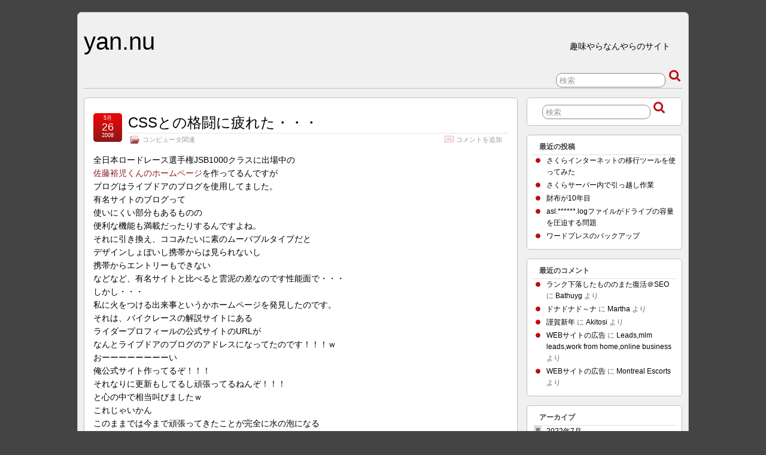

--- FILE ---
content_type: text/html; charset=UTF-8
request_url: https://yan.nu/%E3%82%B3%E3%83%B3%E3%83%94%E3%83%A5%E3%83%BC%E3%82%BF%E9%96%A2%E9%80%A3/css/
body_size: 41727
content:
<!DOCTYPE html PUBLIC "-//W3C//DTD XHTML 1.0 Transitional//EN" "http://www.w3.org/TR/xhtml1/DTD/xhtml1-transitional.dtd">
<html xmlns="http://www.w3.org/1999/xhtml" lang="ja">

<head profile="http://gmpg.org/xfn/11">
	<meta http-equiv="Content-Type" content="text/html; charset=UTF-8" />
	<link rel="pingback" href="https://yan.nu/wp/xmlrpc.php" />

	<title>  CSSとの格闘に疲れた・・・ » yan.nu</title>
	<meta name="keywords" content="yan.nu" />
<meta name='robots' content='max-image-preview:large' />
<link rel="alternate" type="application/rss+xml" title="yan.nu &raquo; フィード" href="https://yan.nu/feed/" />
<link rel="alternate" type="application/rss+xml" title="yan.nu &raquo; コメントフィード" href="https://yan.nu/comments/feed/" />
<link rel="alternate" type="application/rss+xml" title="yan.nu &raquo; CSSとの格闘に疲れた・・・ のコメントのフィード" href="https://yan.nu/%e3%82%b3%e3%83%b3%e3%83%94%e3%83%a5%e3%83%bc%e3%82%bf%e9%96%a2%e9%80%a3/css/feed/" />
<script type="text/javascript">
/* <![CDATA[ */
window._wpemojiSettings = {"baseUrl":"https:\/\/s.w.org\/images\/core\/emoji\/14.0.0\/72x72\/","ext":".png","svgUrl":"https:\/\/s.w.org\/images\/core\/emoji\/14.0.0\/svg\/","svgExt":".svg","source":{"concatemoji":"https:\/\/yan.nu\/wp\/wp-includes\/js\/wp-emoji-release.min.js?ver=6.4.7"}};
/*! This file is auto-generated */
!function(i,n){var o,s,e;function c(e){try{var t={supportTests:e,timestamp:(new Date).valueOf()};sessionStorage.setItem(o,JSON.stringify(t))}catch(e){}}function p(e,t,n){e.clearRect(0,0,e.canvas.width,e.canvas.height),e.fillText(t,0,0);var t=new Uint32Array(e.getImageData(0,0,e.canvas.width,e.canvas.height).data),r=(e.clearRect(0,0,e.canvas.width,e.canvas.height),e.fillText(n,0,0),new Uint32Array(e.getImageData(0,0,e.canvas.width,e.canvas.height).data));return t.every(function(e,t){return e===r[t]})}function u(e,t,n){switch(t){case"flag":return n(e,"\ud83c\udff3\ufe0f\u200d\u26a7\ufe0f","\ud83c\udff3\ufe0f\u200b\u26a7\ufe0f")?!1:!n(e,"\ud83c\uddfa\ud83c\uddf3","\ud83c\uddfa\u200b\ud83c\uddf3")&&!n(e,"\ud83c\udff4\udb40\udc67\udb40\udc62\udb40\udc65\udb40\udc6e\udb40\udc67\udb40\udc7f","\ud83c\udff4\u200b\udb40\udc67\u200b\udb40\udc62\u200b\udb40\udc65\u200b\udb40\udc6e\u200b\udb40\udc67\u200b\udb40\udc7f");case"emoji":return!n(e,"\ud83e\udef1\ud83c\udffb\u200d\ud83e\udef2\ud83c\udfff","\ud83e\udef1\ud83c\udffb\u200b\ud83e\udef2\ud83c\udfff")}return!1}function f(e,t,n){var r="undefined"!=typeof WorkerGlobalScope&&self instanceof WorkerGlobalScope?new OffscreenCanvas(300,150):i.createElement("canvas"),a=r.getContext("2d",{willReadFrequently:!0}),o=(a.textBaseline="top",a.font="600 32px Arial",{});return e.forEach(function(e){o[e]=t(a,e,n)}),o}function t(e){var t=i.createElement("script");t.src=e,t.defer=!0,i.head.appendChild(t)}"undefined"!=typeof Promise&&(o="wpEmojiSettingsSupports",s=["flag","emoji"],n.supports={everything:!0,everythingExceptFlag:!0},e=new Promise(function(e){i.addEventListener("DOMContentLoaded",e,{once:!0})}),new Promise(function(t){var n=function(){try{var e=JSON.parse(sessionStorage.getItem(o));if("object"==typeof e&&"number"==typeof e.timestamp&&(new Date).valueOf()<e.timestamp+604800&&"object"==typeof e.supportTests)return e.supportTests}catch(e){}return null}();if(!n){if("undefined"!=typeof Worker&&"undefined"!=typeof OffscreenCanvas&&"undefined"!=typeof URL&&URL.createObjectURL&&"undefined"!=typeof Blob)try{var e="postMessage("+f.toString()+"("+[JSON.stringify(s),u.toString(),p.toString()].join(",")+"));",r=new Blob([e],{type:"text/javascript"}),a=new Worker(URL.createObjectURL(r),{name:"wpTestEmojiSupports"});return void(a.onmessage=function(e){c(n=e.data),a.terminate(),t(n)})}catch(e){}c(n=f(s,u,p))}t(n)}).then(function(e){for(var t in e)n.supports[t]=e[t],n.supports.everything=n.supports.everything&&n.supports[t],"flag"!==t&&(n.supports.everythingExceptFlag=n.supports.everythingExceptFlag&&n.supports[t]);n.supports.everythingExceptFlag=n.supports.everythingExceptFlag&&!n.supports.flag,n.DOMReady=!1,n.readyCallback=function(){n.DOMReady=!0}}).then(function(){return e}).then(function(){var e;n.supports.everything||(n.readyCallback(),(e=n.source||{}).concatemoji?t(e.concatemoji):e.wpemoji&&e.twemoji&&(t(e.twemoji),t(e.wpemoji)))}))}((window,document),window._wpemojiSettings);
/* ]]> */
</script>
<style id='wp-emoji-styles-inline-css' type='text/css'>

	img.wp-smiley, img.emoji {
		display: inline !important;
		border: none !important;
		box-shadow: none !important;
		height: 1em !important;
		width: 1em !important;
		margin: 0 0.07em !important;
		vertical-align: -0.1em !important;
		background: none !important;
		padding: 0 !important;
	}
</style>
<link rel='stylesheet' id='wp-block-library-css' href='https://yan.nu/wp/wp-includes/css/dist/block-library/style.min.css?ver=6.4.7' type='text/css' media='all' />
<style id='classic-theme-styles-inline-css' type='text/css'>
/*! This file is auto-generated */
.wp-block-button__link{color:#fff;background-color:#32373c;border-radius:9999px;box-shadow:none;text-decoration:none;padding:calc(.667em + 2px) calc(1.333em + 2px);font-size:1.125em}.wp-block-file__button{background:#32373c;color:#fff;text-decoration:none}
</style>
<style id='global-styles-inline-css' type='text/css'>
body{--wp--preset--color--black: #000000;--wp--preset--color--cyan-bluish-gray: #abb8c3;--wp--preset--color--white: #ffffff;--wp--preset--color--pale-pink: #f78da7;--wp--preset--color--vivid-red: #cf2e2e;--wp--preset--color--luminous-vivid-orange: #ff6900;--wp--preset--color--luminous-vivid-amber: #fcb900;--wp--preset--color--light-green-cyan: #7bdcb5;--wp--preset--color--vivid-green-cyan: #00d084;--wp--preset--color--pale-cyan-blue: #8ed1fc;--wp--preset--color--vivid-cyan-blue: #0693e3;--wp--preset--color--vivid-purple: #9b51e0;--wp--preset--gradient--vivid-cyan-blue-to-vivid-purple: linear-gradient(135deg,rgba(6,147,227,1) 0%,rgb(155,81,224) 100%);--wp--preset--gradient--light-green-cyan-to-vivid-green-cyan: linear-gradient(135deg,rgb(122,220,180) 0%,rgb(0,208,130) 100%);--wp--preset--gradient--luminous-vivid-amber-to-luminous-vivid-orange: linear-gradient(135deg,rgba(252,185,0,1) 0%,rgba(255,105,0,1) 100%);--wp--preset--gradient--luminous-vivid-orange-to-vivid-red: linear-gradient(135deg,rgba(255,105,0,1) 0%,rgb(207,46,46) 100%);--wp--preset--gradient--very-light-gray-to-cyan-bluish-gray: linear-gradient(135deg,rgb(238,238,238) 0%,rgb(169,184,195) 100%);--wp--preset--gradient--cool-to-warm-spectrum: linear-gradient(135deg,rgb(74,234,220) 0%,rgb(151,120,209) 20%,rgb(207,42,186) 40%,rgb(238,44,130) 60%,rgb(251,105,98) 80%,rgb(254,248,76) 100%);--wp--preset--gradient--blush-light-purple: linear-gradient(135deg,rgb(255,206,236) 0%,rgb(152,150,240) 100%);--wp--preset--gradient--blush-bordeaux: linear-gradient(135deg,rgb(254,205,165) 0%,rgb(254,45,45) 50%,rgb(107,0,62) 100%);--wp--preset--gradient--luminous-dusk: linear-gradient(135deg,rgb(255,203,112) 0%,rgb(199,81,192) 50%,rgb(65,88,208) 100%);--wp--preset--gradient--pale-ocean: linear-gradient(135deg,rgb(255,245,203) 0%,rgb(182,227,212) 50%,rgb(51,167,181) 100%);--wp--preset--gradient--electric-grass: linear-gradient(135deg,rgb(202,248,128) 0%,rgb(113,206,126) 100%);--wp--preset--gradient--midnight: linear-gradient(135deg,rgb(2,3,129) 0%,rgb(40,116,252) 100%);--wp--preset--font-size--small: 13px;--wp--preset--font-size--medium: 20px;--wp--preset--font-size--large: 36px;--wp--preset--font-size--x-large: 42px;--wp--preset--spacing--20: 0.44rem;--wp--preset--spacing--30: 0.67rem;--wp--preset--spacing--40: 1rem;--wp--preset--spacing--50: 1.5rem;--wp--preset--spacing--60: 2.25rem;--wp--preset--spacing--70: 3.38rem;--wp--preset--spacing--80: 5.06rem;--wp--preset--shadow--natural: 6px 6px 9px rgba(0, 0, 0, 0.2);--wp--preset--shadow--deep: 12px 12px 50px rgba(0, 0, 0, 0.4);--wp--preset--shadow--sharp: 6px 6px 0px rgba(0, 0, 0, 0.2);--wp--preset--shadow--outlined: 6px 6px 0px -3px rgba(255, 255, 255, 1), 6px 6px rgba(0, 0, 0, 1);--wp--preset--shadow--crisp: 6px 6px 0px rgba(0, 0, 0, 1);}:where(.is-layout-flex){gap: 0.5em;}:where(.is-layout-grid){gap: 0.5em;}body .is-layout-flow > .alignleft{float: left;margin-inline-start: 0;margin-inline-end: 2em;}body .is-layout-flow > .alignright{float: right;margin-inline-start: 2em;margin-inline-end: 0;}body .is-layout-flow > .aligncenter{margin-left: auto !important;margin-right: auto !important;}body .is-layout-constrained > .alignleft{float: left;margin-inline-start: 0;margin-inline-end: 2em;}body .is-layout-constrained > .alignright{float: right;margin-inline-start: 2em;margin-inline-end: 0;}body .is-layout-constrained > .aligncenter{margin-left: auto !important;margin-right: auto !important;}body .is-layout-constrained > :where(:not(.alignleft):not(.alignright):not(.alignfull)){max-width: var(--wp--style--global--content-size);margin-left: auto !important;margin-right: auto !important;}body .is-layout-constrained > .alignwide{max-width: var(--wp--style--global--wide-size);}body .is-layout-flex{display: flex;}body .is-layout-flex{flex-wrap: wrap;align-items: center;}body .is-layout-flex > *{margin: 0;}body .is-layout-grid{display: grid;}body .is-layout-grid > *{margin: 0;}:where(.wp-block-columns.is-layout-flex){gap: 2em;}:where(.wp-block-columns.is-layout-grid){gap: 2em;}:where(.wp-block-post-template.is-layout-flex){gap: 1.25em;}:where(.wp-block-post-template.is-layout-grid){gap: 1.25em;}.has-black-color{color: var(--wp--preset--color--black) !important;}.has-cyan-bluish-gray-color{color: var(--wp--preset--color--cyan-bluish-gray) !important;}.has-white-color{color: var(--wp--preset--color--white) !important;}.has-pale-pink-color{color: var(--wp--preset--color--pale-pink) !important;}.has-vivid-red-color{color: var(--wp--preset--color--vivid-red) !important;}.has-luminous-vivid-orange-color{color: var(--wp--preset--color--luminous-vivid-orange) !important;}.has-luminous-vivid-amber-color{color: var(--wp--preset--color--luminous-vivid-amber) !important;}.has-light-green-cyan-color{color: var(--wp--preset--color--light-green-cyan) !important;}.has-vivid-green-cyan-color{color: var(--wp--preset--color--vivid-green-cyan) !important;}.has-pale-cyan-blue-color{color: var(--wp--preset--color--pale-cyan-blue) !important;}.has-vivid-cyan-blue-color{color: var(--wp--preset--color--vivid-cyan-blue) !important;}.has-vivid-purple-color{color: var(--wp--preset--color--vivid-purple) !important;}.has-black-background-color{background-color: var(--wp--preset--color--black) !important;}.has-cyan-bluish-gray-background-color{background-color: var(--wp--preset--color--cyan-bluish-gray) !important;}.has-white-background-color{background-color: var(--wp--preset--color--white) !important;}.has-pale-pink-background-color{background-color: var(--wp--preset--color--pale-pink) !important;}.has-vivid-red-background-color{background-color: var(--wp--preset--color--vivid-red) !important;}.has-luminous-vivid-orange-background-color{background-color: var(--wp--preset--color--luminous-vivid-orange) !important;}.has-luminous-vivid-amber-background-color{background-color: var(--wp--preset--color--luminous-vivid-amber) !important;}.has-light-green-cyan-background-color{background-color: var(--wp--preset--color--light-green-cyan) !important;}.has-vivid-green-cyan-background-color{background-color: var(--wp--preset--color--vivid-green-cyan) !important;}.has-pale-cyan-blue-background-color{background-color: var(--wp--preset--color--pale-cyan-blue) !important;}.has-vivid-cyan-blue-background-color{background-color: var(--wp--preset--color--vivid-cyan-blue) !important;}.has-vivid-purple-background-color{background-color: var(--wp--preset--color--vivid-purple) !important;}.has-black-border-color{border-color: var(--wp--preset--color--black) !important;}.has-cyan-bluish-gray-border-color{border-color: var(--wp--preset--color--cyan-bluish-gray) !important;}.has-white-border-color{border-color: var(--wp--preset--color--white) !important;}.has-pale-pink-border-color{border-color: var(--wp--preset--color--pale-pink) !important;}.has-vivid-red-border-color{border-color: var(--wp--preset--color--vivid-red) !important;}.has-luminous-vivid-orange-border-color{border-color: var(--wp--preset--color--luminous-vivid-orange) !important;}.has-luminous-vivid-amber-border-color{border-color: var(--wp--preset--color--luminous-vivid-amber) !important;}.has-light-green-cyan-border-color{border-color: var(--wp--preset--color--light-green-cyan) !important;}.has-vivid-green-cyan-border-color{border-color: var(--wp--preset--color--vivid-green-cyan) !important;}.has-pale-cyan-blue-border-color{border-color: var(--wp--preset--color--pale-cyan-blue) !important;}.has-vivid-cyan-blue-border-color{border-color: var(--wp--preset--color--vivid-cyan-blue) !important;}.has-vivid-purple-border-color{border-color: var(--wp--preset--color--vivid-purple) !important;}.has-vivid-cyan-blue-to-vivid-purple-gradient-background{background: var(--wp--preset--gradient--vivid-cyan-blue-to-vivid-purple) !important;}.has-light-green-cyan-to-vivid-green-cyan-gradient-background{background: var(--wp--preset--gradient--light-green-cyan-to-vivid-green-cyan) !important;}.has-luminous-vivid-amber-to-luminous-vivid-orange-gradient-background{background: var(--wp--preset--gradient--luminous-vivid-amber-to-luminous-vivid-orange) !important;}.has-luminous-vivid-orange-to-vivid-red-gradient-background{background: var(--wp--preset--gradient--luminous-vivid-orange-to-vivid-red) !important;}.has-very-light-gray-to-cyan-bluish-gray-gradient-background{background: var(--wp--preset--gradient--very-light-gray-to-cyan-bluish-gray) !important;}.has-cool-to-warm-spectrum-gradient-background{background: var(--wp--preset--gradient--cool-to-warm-spectrum) !important;}.has-blush-light-purple-gradient-background{background: var(--wp--preset--gradient--blush-light-purple) !important;}.has-blush-bordeaux-gradient-background{background: var(--wp--preset--gradient--blush-bordeaux) !important;}.has-luminous-dusk-gradient-background{background: var(--wp--preset--gradient--luminous-dusk) !important;}.has-pale-ocean-gradient-background{background: var(--wp--preset--gradient--pale-ocean) !important;}.has-electric-grass-gradient-background{background: var(--wp--preset--gradient--electric-grass) !important;}.has-midnight-gradient-background{background: var(--wp--preset--gradient--midnight) !important;}.has-small-font-size{font-size: var(--wp--preset--font-size--small) !important;}.has-medium-font-size{font-size: var(--wp--preset--font-size--medium) !important;}.has-large-font-size{font-size: var(--wp--preset--font-size--large) !important;}.has-x-large-font-size{font-size: var(--wp--preset--font-size--x-large) !important;}
.wp-block-navigation a:where(:not(.wp-element-button)){color: inherit;}
:where(.wp-block-post-template.is-layout-flex){gap: 1.25em;}:where(.wp-block-post-template.is-layout-grid){gap: 1.25em;}
:where(.wp-block-columns.is-layout-flex){gap: 2em;}:where(.wp-block-columns.is-layout-grid){gap: 2em;}
.wp-block-pullquote{font-size: 1.5em;line-height: 1.6;}
</style>
<link rel='stylesheet' id='suffusion-theme-css' href='https://yan.nu/wp/wp-content/themes/suffusion/style.css?ver=3.9.6' type='text/css' media='all' />
<link rel='stylesheet' id='suffusion-theme-skin-1-css' href='https://yan.nu/wp/wp-content/themes/suffusion/skins/light-theme-red/skin.css?ver=3.9.6' type='text/css' media='all' />
<!--[if !IE]>--><link rel='stylesheet' id='suffusion-rounded-css' href='https://yan.nu/wp/wp-content/themes/suffusion/rounded-corners.css?ver=3.9.6' type='text/css' media='all' />
<!--<![endif]-->
<!--[if gt IE 8]><link rel='stylesheet' id='suffusion-rounded-css' href='https://yan.nu/wp/wp-content/themes/suffusion/rounded-corners.css?ver=3.9.6' type='text/css' media='all' />
<![endif]-->
<!--[if lt IE 8]><link rel='stylesheet' id='suffusion-ie-css' href='https://yan.nu/wp/wp-content/themes/suffusion/ie-fix.css?ver=3.9.6' type='text/css' media='all' />
<![endif]-->
<link rel='stylesheet' id='suffusion-generated-css' href='https://yan.nu?ver=3.9.6&#038;suffusion-css=css' type='text/css' media='all' />
<script type="text/javascript" src="https://yan.nu/wp/wp-includes/js/jquery/jquery.min.js?ver=3.7.1" id="jquery-core-js"></script>
<script type="text/javascript" src="https://yan.nu/wp/wp-includes/js/jquery/jquery-migrate.min.js?ver=3.4.1" id="jquery-migrate-js"></script>
<script type="text/javascript" id="suffusion-js-extra">
/* <![CDATA[ */
var Suffusion_JS = {"wrapper_width_type_page_template_1l_sidebar_php":"fixed","wrapper_max_width_page_template_1l_sidebar_php":"1200","wrapper_min_width_page_template_1l_sidebar_php":"600","wrapper_orig_width_page_template_1l_sidebar_php":"75","wrapper_width_type_page_template_1r_sidebar_php":"fixed","wrapper_max_width_page_template_1r_sidebar_php":"1200","wrapper_min_width_page_template_1r_sidebar_php":"600","wrapper_orig_width_page_template_1r_sidebar_php":"75","wrapper_width_type_page_template_1l1r_sidebar_php":"fixed","wrapper_max_width_page_template_1l1r_sidebar_php":"","wrapper_min_width_page_template_1l1r_sidebar_php":"600","wrapper_orig_width_page_template_1l1r_sidebar_php":"75","wrapper_width_type_page_template_2l_sidebars_php":"fixed","wrapper_max_width_page_template_2l_sidebars_php":"1200","wrapper_min_width_page_template_2l_sidebars_php":"600","wrapper_orig_width_page_template_2l_sidebars_php":"75","wrapper_width_type_page_template_2r_sidebars_php":"fixed","wrapper_max_width_page_template_2r_sidebars_php":"1200","wrapper_min_width_page_template_2r_sidebars_php":"600","wrapper_orig_width_page_template_2r_sidebars_php":"75","wrapper_width_type":"fixed","wrapper_max_width":"1200","wrapper_min_width":"600","wrapper_orig_width":"75","wrapper_width_type_page_template_no_sidebars_php":"fixed","wrapper_max_width_page_template_no_sidebars_php":"1200","wrapper_min_width_page_template_no_sidebars_php":"600","wrapper_orig_width_page_template_no_sidebars_php":"75","suf_nav_delay":"500","suf_nav_effect":"fade","suf_navt_delay":"500","suf_navt_effect":"fade","suf_jq_masonry_enabled":"disabled","suf_fix_aspect_ratio":"preserve","suf_show_drop_caps":""};
/* ]]> */
</script>
<script type="text/javascript" src="https://yan.nu/wp/wp-content/themes/suffusion/scripts/suffusion.js?ver=3.9.6" id="suffusion-js"></script>
<link rel="https://api.w.org/" href="https://yan.nu/wp-json/" /><link rel="alternate" type="application/json" href="https://yan.nu/wp-json/wp/v2/posts/331" /><link rel="EditURI" type="application/rsd+xml" title="RSD" href="https://yan.nu/wp/xmlrpc.php?rsd" />
<link rel="canonical" href="https://yan.nu/%e3%82%b3%e3%83%b3%e3%83%94%e3%83%a5%e3%83%bc%e3%82%bf%e9%96%a2%e9%80%a3/css/" />
<link rel='shortlink' href='https://yan.nu/?p=331' />
<link rel="alternate" type="application/json+oembed" href="https://yan.nu/wp-json/oembed/1.0/embed?url=https%3A%2F%2Fyan.nu%2F%25e3%2582%25b3%25e3%2583%25b3%25e3%2583%2594%25e3%2583%25a5%25e3%2583%25bc%25e3%2582%25bf%25e9%2596%25a2%25e9%2580%25a3%2Fcss%2F" />
<link rel="alternate" type="text/xml+oembed" href="https://yan.nu/wp-json/oembed/1.0/embed?url=https%3A%2F%2Fyan.nu%2F%25e3%2582%25b3%25e3%2583%25b3%25e3%2583%2594%25e3%2583%25a5%25e3%2583%25bc%25e3%2582%25bf%25e9%2596%25a2%25e9%2580%25a3%2Fcss%2F&#038;format=xml" />
<!-- Start Additional Feeds -->
<!-- End Additional Feeds -->
<style type="text/css">.recentcomments a{display:inline !important;padding:0 !important;margin:0 !important;}</style><!-- location header -->
<!-- Include AudioPlayer via Suffusion -->
<script type="text/javascript">
/* <![CDATA[ */
	if (typeof AudioPlayer != 'undefined') {
		AudioPlayer.setup("https://yan.nu/wp/wp-content/themes/suffusion/scripts/player.swf", {
			width: 500,
			initialvolume: 100,
			transparentpagebg: "yes",
			left: "000000",
			lefticon: "FFFFFF"
		});
	}
/* ]]> */
</script>
<!-- /AudioPlayer -->
</head>
<body class="post-template-default single single-post postid-331 single-format-standard light-theme-gray-1">
    				<div id="wrapper" class="fix">
					<div id="header-container" class="fix">
					<div id="header" class="fix">
			<h2 class="blogtitle"><a href="https://yan.nu">yan.nu</a></h2>
		<div class="description">趣味やらなんやらのサイト</div>
    </div><!-- /header -->
 	<div id="nav" class="tab fix">
		<div class='col-control left'>
	<!-- right-header-widgets -->
	<div id="right-header-widgets" class="warea">
	
<form method="get" class="searchform " action="https://yan.nu/">
	<input type="text" name="s" class="searchfield"
			value="検索"
			onfocus="if (this.value == '検索') {this.value = '';}"
			onblur="if (this.value == '') {this.value = '検索';}"
			/>
	<input type="submit" class="searchsubmit" value="" name="searchsubmit" />
</form>
	</div>
	<!-- /right-header-widgets -->
		</div><!-- /col-control -->
	</div><!-- /nav -->
			</div><!-- //#header-container -->
			<div id="container" class="fix">
				    <div id="main-col">
		  	<div id="content">
	<div class="post-331 post type-post status-publish format-standard hentry category-5 category-5-id full-content" id="post-331">
<div class='title-container fix'>
	<div class="title">
		<h1 class="posttitle"><a href='https://yan.nu/%e3%82%b3%e3%83%b3%e3%83%94%e3%83%a5%e3%83%bc%e3%82%bf%e9%96%a2%e9%80%a3/css/' class='entry-title' rel='bookmark' title='CSSとの格闘に疲れた・・・' >CSSとの格闘に疲れた・・・</a></h1>
		<div class="postdata fix">
					<span class="category"><span class="icon">&nbsp;</span><a href="https://yan.nu/category/%e3%82%b3%e3%83%b3%e3%83%94%e3%83%a5%e3%83%bc%e3%82%bf%e9%96%a2%e9%80%a3/" rel="category tag">コンピュータ関連</a></span>
							<span class="comments"><span class="icon">&nbsp;</span><a href="#respond">コメントを追加</a></span>
					</div><!-- /.postdata -->
		</div><!-- /.title -->
		<div class="date"><span class="month">5月</span> <span
			class="day">26</span><span class="year">2008</span></div>
	</div><!-- /.title-container -->
	<span class='post-format-icon'>&nbsp;</span>		<div class="entry-container fix">
			<div class="entry fix">
<p>全日本ロードレース選手権JSB1000クラスに出場中の<br />
<a href="http://yan.nu/sato">佐藤裕児くんのホームページ</a>を作ってるんですが<br />
ブログはライブドアのブログを使用してました。<br />
有名サイトのブログって<br />
使いにくい部分もあるものの<br />
便利な機能も満載だったりするんですよね。<br />
それに引き換え、ココみたいに素のムーバブルタイプだと<br />
デザインしょぼいし携帯からは見られないし<br />
携帯からエントリーもできない<br />
などなど、有名サイトと比べると雲泥の差なのです性能面で・・・<br />
しかし・・・<br />
私に火をつける出来事というかホームページを発見したのです。<br />
それは、バイクレースの解説サイトにある<br />
ライダープロフィールの公式サイトのURLが<br />
なんとライブドアのブログのアドレスになってたのです！！！ｗ<br />
おーーーーーーーーい<br />
俺公式サイト作ってるぞ！！！<br />
それなりに更新もしてるし頑張ってるねんぞ！！！<br />
と心の中で相当叫びましたｗ<br />
これじゃいかん<br />
このままでは今まで頑張ってきたことが完全に水の泡になる<br />
そーいえば、佐藤くんのことが書かれたブログなんかを見てると<br />
「公式ブログと公式サイトに書かれていた」<br />
みたいな感じで完全に別物に扱われてることもあったし・・・<br />
というわけで、ライブドアブログをやめて<br />
公式サイト内でブログを運営してやる！！<br />
と思いついたのでした（今考えると相当お子様的な動機ですな・・・）<br />
とりあえず、ブログのデザインからスタートしたわけですが<br />
これがまたなかなかめんどくさい・・・<br />
ここでも使ってるとてもきれいなテンプレートを使い<br />
そこからカスタマイズしていくんですが<br />
デザイン変更はほとんどCSSを使わないといけないのです。<br />
HTMLですら、いまいちよくわかってないのに<br />
CSSとか無理ですｗ<br />
しかしやると決めたからには意地になって触り続けました。<br />
何時間かがんばって作業したところでそこそこのデザインが出来上がってきたので<br />
一旦終了して・・・<br />
後日、IE7から、もう一度そのデザインを確認してみると・・・<br />
レイアウトが完全に崩れてたりして・・・ｗ<br />
インターネットエクスプローラーの馬鹿やろー！！と心の中で・・・（以下略<br />
（作業中、IE6で確認してたのがいけなかった）<br />
次に、携帯からエントリー投稿するためにあれやこれやと登録作業したり<br />
携帯からのエントリーで表示する写真のサイズ調整や<br />
画像と文字の配置をいじったりして・・・<br />
他にも最近書かれたコメント・最近のエントリー<br />
携帯から見られるようにするスクリプトの導入<br />
QRコードの作成・ライブドアブログからデータエクスポート＆インポート<br />
ブログページのヘッダー画像作成などなどなどなど<br />
もうなにをどうして、どんなことをしたのかあんまり覚えてないぐらい<br />
仕事しないといけないことも忘れてしまうぐらいｗ<br />
いろいろカスタマイズしてみました。<br />
おかげでライブドアブログにも引けをとらない<br />
満足度の高いブログが完成しました。<br />
まだ使い方の説明が終わってないので未公開ですが<br />
よければご覧下さい　<a href="http://yan.nu/sato/blog">佐藤裕児ブログ</a></p>
			</div><!--/entry -->
		</div><!-- .entry-container -->
<div class="post-footer postdata fix">
<span class="author"><span class="icon">&nbsp;</span><a href="https://yan.nu/author/yannu/">yannu</a> 投稿 @9:59 PM</span></div><!-- .post-footer -->
<div id="comments">
	<div id="respond" class="comment-respond">
		<h3 id="reply-title" class="comment-reply-title"><span class="icon">&nbsp;</span>返信する <small><a rel="nofollow" id="cancel-comment-reply-link" href="/%E3%82%B3%E3%83%B3%E3%83%94%E3%83%A5%E3%83%BC%E3%82%BF%E9%96%A2%E9%80%A3/css/#respond" style="display:none;">返信をやめる</a></small></h3><form action="https://yan.nu/wp/wp-comments-post.php" method="post" id="commentform" class="comment-form"><span></span>
					<p>
						<label for='comment' class='textarea suf-comment-label'>Your Comment</label>
						<textarea name='comment' id='comment' cols='60' rows='10' tabindex='4' class='textarea'></textarea>
					</p><p class="form-allowed-tags"> 以下の<abbr title="HyperText Markup Language">HTML</abbr> タグと属性が利用できます: <code>&lt;a href=&quot;&quot; title=&quot;&quot;&gt; &lt;abbr title=&quot;&quot;&gt; &lt;acronym title=&quot;&quot;&gt; &lt;b&gt; &lt;blockquote cite=&quot;&quot;&gt; &lt;cite&gt; &lt;code&gt; &lt;del datetime=&quot;&quot;&gt; &lt;em&gt; &lt;i&gt; &lt;q cite=&quot;&quot;&gt; &lt;s&gt; &lt;strike&gt; &lt;strong&gt; </code></p>
					<p>
						<label for='author' class='suf-comment-label'>Name</label>
						<input type='text' name='author' id='author' class='textarea' value='' size='28' tabindex='1' /> 
					</p>

					<p>
						<label for='email' class='suf-comment-label'>E-mail</label>
						<input type='text' name='email' id='email' value='' size='28' tabindex='2' class='textarea' /> 
					</p>

					<p>
						<label for='url' class='suf-comment-label'>URI</label>
						<input type='text' name='url' id='url' value='' size='28' tabindex='3' class='textarea' />
					</p>
<p class="comment-form-cookies-consent"><input id="wp-comment-cookies-consent" name="wp-comment-cookies-consent" type="checkbox" value="yes" /> <label for="wp-comment-cookies-consent">次回のコメントで使用するためブラウザーに自分の名前、メールアドレス、サイトを保存する。</label></p>
<p class="form-submit"><input name="submit" type="submit" id="submit" class="submit" value="投稿する" /> <input type='hidden' name='comment_post_ID' value='331' id='comment_post_ID' />
<input type='hidden' name='comment_parent' id='comment_parent' value='0' />
</p></form>	</div><!-- #respond -->
	</div>	</div><!--/post -->
<div class='post-nav'>
<table>
<tr>
	<td class='previous'><span class="icon">&nbsp;</span> <a href="https://yan.nu/%e3%82%b3%e3%83%b3%e3%83%94%e3%83%a5%e3%83%bc%e3%82%bf%e9%96%a2%e9%80%a3/post_294/" rel="prev">モブログと携帯端末対応</a></td>
	<td class='next'><span class="icon">&nbsp;</span> <a href="https://yan.nu/%e3%82%b3%e3%83%b3%e3%83%94%e3%83%a5%e3%83%bc%e3%82%bf%e9%96%a2%e9%80%a3/post_300/" rel="next">完成したと思ったのに・・・</a></td>
</tr>
</table>
</div>
      </div><!-- content -->
    </div><!-- main col -->
<div id='sidebar-shell-1' class='sidebar-shell sidebar-shell-right'>
<div class="dbx-group right boxed warea" id="sidebar">
<!--widget start --><div id="search-2" class="dbx-box suf-widget search"><div class="dbx-content">
<form method="get" class="searchform " action="https://yan.nu/">
	<input type="text" name="s" class="searchfield"
			value="検索"
			onfocus="if (this.value == '検索') {this.value = '';}"
			onblur="if (this.value == '') {this.value = '検索';}"
			/>
	<input type="submit" class="searchsubmit" value="" name="searchsubmit" />
</form>
</div></div><!--widget end -->
		<!--widget start --><div id="recent-posts-2" class="dbx-box suf-widget widget_recent_entries"><div class="dbx-content">
		<h3 class="dbx-handle plain">最近の投稿</h3>
		<ul>
											<li>
					<a href="https://yan.nu/%e6%9c%aa%e5%88%86%e9%a1%9e/%e3%81%95%e3%81%8f%e3%82%89%e3%82%a4%e3%83%b3%e3%82%bf%e3%83%bc%e3%83%8d%e3%83%83%e3%83%88%e3%81%ae%e7%a7%bb%e8%a1%8c%e3%83%84%e3%83%bc%e3%83%ab%e3%82%92%e4%bd%bf%e3%81%a3%e3%81%a6%e3%81%bf%e3%81%9f/">さくらインターネットの移行ツールを使ってみた</a>
									</li>
											<li>
					<a href="https://yan.nu/%e3%82%b3%e3%83%b3%e3%83%94%e3%83%a5%e3%83%bc%e3%82%bf%e9%96%a2%e9%80%a3/%e3%81%95%e3%81%8f%e3%82%89%e3%82%b5%e3%83%bc%e3%83%90%e3%83%bc%e5%86%85%e3%81%a7%e5%bc%95%e3%81%a3%e8%b6%8a%e3%81%97%e4%bd%9c%e6%a5%ad/">さくらサーバー内で引っ越し作業</a>
									</li>
											<li>
					<a href="https://yan.nu/%e3%83%ac%e3%82%b6%e3%83%bc%e3%82%af%e3%83%a9%e3%83%95%e3%83%88/%e8%b2%a1%e5%b8%83%e3%81%8c10%e5%b9%b4%e7%9b%ae/">財布が10年目</a>
									</li>
											<li>
					<a href="https://yan.nu/%e3%82%b3%e3%83%b3%e3%83%94%e3%83%a5%e3%83%bc%e3%82%bf%e9%96%a2%e9%80%a3/asl-log%e3%83%95%e3%82%a1%e3%82%a4%e3%83%ab%e3%81%8c%e3%83%89%e3%83%a9%e3%82%a4%e3%83%96%e3%81%ae%e5%ae%b9%e9%87%8f%e3%82%92%e5%9c%a7%e8%bf%ab%e3%81%99%e3%82%8b%e5%95%8f%e9%a1%8c/">asl.******.logファイルがドライブの容量を圧迫する問題</a>
									</li>
											<li>
					<a href="https://yan.nu/web%e8%a6%9a%e6%9b%b8/%e3%83%af%e3%83%bc%e3%83%89%e3%83%97%e3%83%ac%e3%82%b9%e3%81%ae%e3%83%90%e3%83%83%e3%82%af%e3%82%a2%e3%83%83%e3%83%97/">ワードプレスのバックアップ</a>
									</li>
					</ul>

		</div></div><!--widget end --><!--widget start --><div id="recent-comments-2" class="dbx-box suf-widget widget_recent_comments"><div class="dbx-content"><h3 class="dbx-handle plain">最近のコメント</h3><ul id="recentcomments"><li class="recentcomments"><a href="https://yan.nu/%e3%82%b3%e3%83%b3%e3%83%94%e3%83%a5%e3%83%bc%e3%82%bf%e9%96%a2%e9%80%a3/seo_2/#comment-148">ランク下落したもののまた復活＠SEO</a> に <span class="comment-author-link"><a href="http://www.facebook.com/profile.php?id=100003405591011" class="url" rel="ugc external nofollow">Bathuyg</a></span> より</li><li class="recentcomments"><a href="https://yan.nu/%e8%bb%8a%e3%83%bb%e3%83%90%e3%82%a4%e3%82%af/post_123/#comment-147">ドナドナド～ナ</a> に <span class="comment-author-link"><a href="http://www.facebook.com/profile.php?id=100003405574214" class="url" rel="ugc external nofollow">Martha</a></span> より</li><li class="recentcomments"><a href="https://yan.nu/%e6%9c%aa%e5%88%86%e9%a1%9e/post_429/#comment-146">謹賀新年</a> に <span class="comment-author-link"><a href="http://www.facebook.com/profile.php?id=100003405573866" class="url" rel="ugc external nofollow">Akitosi</a></span> より</li><li class="recentcomments"><a href="https://yan.nu/%e3%82%b3%e3%83%b3%e3%83%94%e3%83%a5%e3%83%bc%e3%82%bf%e9%96%a2%e9%80%a3/web/#comment-145">WEBサイトの広告</a> に <span class="comment-author-link"><a href="http://ianneateleads.com" class="url" rel="ugc external nofollow">Leads,mlm leads,work from home,online business</a></span> より</li><li class="recentcomments"><a href="https://yan.nu/%e3%82%b3%e3%83%b3%e3%83%94%e3%83%a5%e3%83%bc%e3%82%bf%e9%96%a2%e9%80%a3/web/#comment-144">WEBサイトの広告</a> に <span class="comment-author-link"><a href="http://www.eliteescortesmontreal.ca" class="url" rel="ugc external nofollow">Montreal Escorts</a></span> より</li></ul></div></div><!--widget end --><!--widget start --><div id="archives-2" class="dbx-box suf-widget widget_archive"><div class="dbx-content"><h3 class="dbx-handle plain">アーカイブ</h3>
			<ul>
					<li><a href='https://yan.nu/2022/07/'>2022年7月</a></li>
	<li><a href='https://yan.nu/2018/11/'>2018年11月</a></li>
	<li><a href='https://yan.nu/2018/06/'>2018年6月</a></li>
	<li><a href='https://yan.nu/2018/03/'>2018年3月</a></li>
	<li><a href='https://yan.nu/2017/08/'>2017年8月</a></li>
	<li><a href='https://yan.nu/2017/07/'>2017年7月</a></li>
	<li><a href='https://yan.nu/2017/06/'>2017年6月</a></li>
	<li><a href='https://yan.nu/2017/05/'>2017年5月</a></li>
	<li><a href='https://yan.nu/2016/11/'>2016年11月</a></li>
	<li><a href='https://yan.nu/2016/04/'>2016年4月</a></li>
	<li><a href='https://yan.nu/2016/01/'>2016年1月</a></li>
	<li><a href='https://yan.nu/2014/09/'>2014年9月</a></li>
	<li><a href='https://yan.nu/2013/11/'>2013年11月</a></li>
	<li><a href='https://yan.nu/2012/11/'>2012年11月</a></li>
	<li><a href='https://yan.nu/2012/07/'>2012年7月</a></li>
	<li><a href='https://yan.nu/2012/02/'>2012年2月</a></li>
	<li><a href='https://yan.nu/2012/01/'>2012年1月</a></li>
	<li><a href='https://yan.nu/2011/11/'>2011年11月</a></li>
	<li><a href='https://yan.nu/2011/10/'>2011年10月</a></li>
	<li><a href='https://yan.nu/2011/07/'>2011年7月</a></li>
	<li><a href='https://yan.nu/2011/02/'>2011年2月</a></li>
	<li><a href='https://yan.nu/2010/08/'>2010年8月</a></li>
	<li><a href='https://yan.nu/2010/05/'>2010年5月</a></li>
	<li><a href='https://yan.nu/2009/11/'>2009年11月</a></li>
	<li><a href='https://yan.nu/2009/10/'>2009年10月</a></li>
	<li><a href='https://yan.nu/2009/09/'>2009年9月</a></li>
	<li><a href='https://yan.nu/2009/08/'>2009年8月</a></li>
	<li><a href='https://yan.nu/2009/07/'>2009年7月</a></li>
	<li><a href='https://yan.nu/2009/06/'>2009年6月</a></li>
	<li><a href='https://yan.nu/2009/05/'>2009年5月</a></li>
	<li><a href='https://yan.nu/2009/04/'>2009年4月</a></li>
	<li><a href='https://yan.nu/2009/03/'>2009年3月</a></li>
	<li><a href='https://yan.nu/2009/02/'>2009年2月</a></li>
	<li><a href='https://yan.nu/2009/01/'>2009年1月</a></li>
	<li><a href='https://yan.nu/2008/12/'>2008年12月</a></li>
	<li><a href='https://yan.nu/2008/11/'>2008年11月</a></li>
	<li><a href='https://yan.nu/2008/10/'>2008年10月</a></li>
	<li><a href='https://yan.nu/2008/09/'>2008年9月</a></li>
	<li><a href='https://yan.nu/2008/08/'>2008年8月</a></li>
	<li><a href='https://yan.nu/2008/07/'>2008年7月</a></li>
	<li><a href='https://yan.nu/2008/06/'>2008年6月</a></li>
	<li><a href='https://yan.nu/2008/05/'>2008年5月</a></li>
	<li><a href='https://yan.nu/2008/04/'>2008年4月</a></li>
	<li><a href='https://yan.nu/2008/03/'>2008年3月</a></li>
	<li><a href='https://yan.nu/2008/02/'>2008年2月</a></li>
	<li><a href='https://yan.nu/2008/01/'>2008年1月</a></li>
	<li><a href='https://yan.nu/2007/12/'>2007年12月</a></li>
	<li><a href='https://yan.nu/2007/11/'>2007年11月</a></li>
	<li><a href='https://yan.nu/2007/10/'>2007年10月</a></li>
	<li><a href='https://yan.nu/2007/09/'>2007年9月</a></li>
	<li><a href='https://yan.nu/2007/08/'>2007年8月</a></li>
	<li><a href='https://yan.nu/2007/07/'>2007年7月</a></li>
	<li><a href='https://yan.nu/2007/06/'>2007年6月</a></li>
	<li><a href='https://yan.nu/2007/05/'>2007年5月</a></li>
	<li><a href='https://yan.nu/2007/04/'>2007年4月</a></li>
	<li><a href='https://yan.nu/2007/03/'>2007年3月</a></li>
	<li><a href='https://yan.nu/2007/02/'>2007年2月</a></li>
	<li><a href='https://yan.nu/2007/01/'>2007年1月</a></li>
	<li><a href='https://yan.nu/2006/12/'>2006年12月</a></li>
	<li><a href='https://yan.nu/2006/11/'>2006年11月</a></li>
	<li><a href='https://yan.nu/2006/10/'>2006年10月</a></li>
	<li><a href='https://yan.nu/2006/09/'>2006年9月</a></li>
	<li><a href='https://yan.nu/2006/08/'>2006年8月</a></li>
	<li><a href='https://yan.nu/2006/07/'>2006年7月</a></li>
	<li><a href='https://yan.nu/2006/06/'>2006年6月</a></li>
	<li><a href='https://yan.nu/2006/05/'>2006年5月</a></li>
	<li><a href='https://yan.nu/2006/04/'>2006年4月</a></li>
	<li><a href='https://yan.nu/2006/03/'>2006年3月</a></li>
	<li><a href='https://yan.nu/2006/02/'>2006年2月</a></li>
	<li><a href='https://yan.nu/2006/01/'>2006年1月</a></li>
	<li><a href='https://yan.nu/2005/12/'>2005年12月</a></li>
	<li><a href='https://yan.nu/2000/01/'>2000年1月</a></li>
			</ul>

			</div></div><!--widget end --><!--widget start --><div id="categories-2" class="dbx-box suf-widget widget_categories"><div class="dbx-content"><h3 class="dbx-handle plain">カテゴリー</h3>
			<ul>
					<li class="cat-item cat-item-15"><a href="https://yan.nu/category/web%e8%a6%9a%e6%9b%b8/">WEB覚書</a>
</li>
	<li class="cat-item cat-item-9"><a href="https://yan.nu/category/%e3%82%ab%e3%83%a1%e3%83%a9/">カメラ</a>
</li>
	<li class="cat-item cat-item-5"><a href="https://yan.nu/category/%e3%82%b3%e3%83%b3%e3%83%94%e3%83%a5%e3%83%bc%e3%82%bf%e9%96%a2%e9%80%a3/">コンピュータ関連</a>
</li>
	<li class="cat-item cat-item-3"><a href="https://yan.nu/category/%e3%81%9d%e3%81%ae%e4%bb%96/">その他</a>
</li>
	<li class="cat-item cat-item-14"><a href="https://yan.nu/category/%e3%82%bd%e3%83%95%e3%83%88%e3%83%86%e3%83%8b%e3%82%b9/">ソフトテニス</a>
</li>
	<li class="cat-item cat-item-6"><a href="https://yan.nu/category/%e3%83%80%e3%83%bc%e3%83%84/">ダーツ</a>
</li>
	<li class="cat-item cat-item-12"><a href="https://yan.nu/category/%e3%83%ac%e3%82%b6%e3%83%bc%e3%82%af%e3%83%a9%e3%83%95%e3%83%88/">レザークラフト</a>
</li>
	<li class="cat-item cat-item-4"><a href="https://yan.nu/category/%e4%bb%8a%e6%97%a5%e3%81%ae%e5%87%ba%e6%9d%a5%e4%ba%8b/">今日の出来事</a>
</li>
	<li class="cat-item cat-item-8"><a href="https://yan.nu/category/%e6%8a%95%e8%b3%87/">投資</a>
</li>
	<li class="cat-item cat-item-1"><a href="https://yan.nu/category/%e6%9c%aa%e5%88%86%e9%a1%9e/">未分類</a>
</li>
	<li class="cat-item cat-item-10"><a href="https://yan.nu/category/%e8%bb%8a%e3%83%bb%e3%83%90%e3%82%a4%e3%82%af/">車・バイク</a>
</li>
	<li class="cat-item cat-item-11"><a href="https://yan.nu/category/%e9%9f%b3%e6%a5%bd%e3%83%bb%e3%82%aa%e3%83%bc%e3%83%87%e3%82%a3%e3%82%aa/">音楽・オーディオ</a>
</li>
	<li class="cat-item cat-item-7"><a href="https://yan.nu/category/%e9%ad%9a/">魚</a>
</li>
			</ul>

			</div></div><!--widget end --><!--widget start --><div id="meta-2" class="dbx-box suf-widget widget_meta"><div class="dbx-content"><h3 class="dbx-handle plain">メタ情報</h3>			<ul>
						<li><a href="https://yan.nu/wp/wp-login.php">ログイン</a></li>
			<li class="rss"><a href="https://yan.nu/feed/" title="RSSで最新情報を取得する">エントリー <abbr title"RSS">RSS</abbr></a></li>
			<li class="rss"><a href="https://yan.nu/comments/feed/" title="RSS内での最新のコメント">コメント <abbr title="RSS">RSS</abbr></a></li>
						</ul>
</div></div><!--widget end --></div><!--/sidebar -->
</div>
	</div><!-- /container -->

	<div id="cred">
		<table>
			<tr>
				<td class="cred-left">&#169; 2012 <a href='http://yan.nu'>yan.nu</a></td>
				<td class="cred-center"></td>
				<td class="cred-right"><a href="http://www.aquoid.com/news/themes/suffusion/">Suffusion theme by Sayontan Sinha</a></td>
			</tr>
		</table>
	</div>
<!-- 38 queries, 8MB in 0.141 seconds. -->
</div><!--/wrapper -->
<!-- location footer -->
<script type="text/javascript" src="https://yan.nu/wp/wp-includes/js/comment-reply.min.js?ver=6.4.7" id="comment-reply-js" async="async" data-wp-strategy="async"></script>
<script>
  (function(i,s,o,g,r,a,m){i['GoogleAnalyticsObject']=r;i[r]=i[r]||function(){
  (i[r].q=i[r].q||[]).push(arguments)},i[r].l=1*new Date();a=s.createElement(o),
  m=s.getElementsByTagName(o)[0];a.async=1;a.src=g;m.parentNode.insertBefore(a,m)
  })(window,document,'script','https://www.google-analytics.com/analytics.js','ga');

  ga('create', 'UA-2373983-1', 'auto');
  ga('send', 'pageview');

</script>
</body>
</html>


--- FILE ---
content_type: text/css
request_url: https://yan.nu/wp/wp-content/themes/suffusion/skins/light-theme-red/skin.css?ver=3.9.6
body_size: 8967
content:
/* Standard Styles */
a, a:visited {
	color: #8a1717;
}

a.dbx-toggle, a.dbx-toggle:visited {
	background-image:url(../../images/exp-coll-red.png);
	background-repeat:no-repeat;
}
.scheme a.dbx-toggle, .scheme a.dbx-toggle:visited {
	background-image:url(../../images/exp-coll-white.png);
	background-repeat:no-repeat;
}
* html a.dbx-toggle, * html a.dbx-toggle:visited {
	background-image:url(../../images/exp-coll-red.gif);
	background-repeat:no-repeat;
}
* html .scheme a.dbx-toggle, * html .scheme a.dbx-toggle:visited {
	background-image:url(../../images/exp-coll-white.gif);
	background-repeat:no-repeat;
}

.suf-widget h3.scheme {
	background: #ef0506 url(../../images/bg-red.png) repeat-x top left;
}

#wrapper {
	border: 1px solid #c0c0c0;
	background-color: #f0f0f0;
}

/* Blog title */
.blogtitle a:hover {
	color: #8a1717;
}

/* search form */
input[type="submit"].searchsubmit {
	background: url(../../images/search-button-red.png) no-repeat 0 0;
}

* html #right-header-widgets .searchsubmit, * html #left-header-widgets .searchsubmit, * html #top-bar-right-widgets .searchsubmit, * html #top-bar-left-widgets .searchsubmit,
* html #sidebar .searchsubmit, * html #sidebar-2 .searchsubmit, * html #sidebar-b .searchsubmit, * html #sidebar-2-b .searchsubmit, * html #horizontal-outer-widgets-1 .searchsubmit, * html #horizontal-outer-widgets-2 .searchsubmit {
	bac\kground: url(../../images/search-button-red.gif) no-repeat 0 0;
}


/* main menu */
#nav {
	border-bottom: 1px solid #c0c0c0;
}

#nav ul li, #nav.continuous ul ul li, #nav-top.continuous ul ul li{
	border: 1px solid #c0c0c0;
}

#nav-top ul li a, #nav ul li a {
	color: #444;
	background-color: #f8f8ff;
}

#nav-top a.current, #nav-top a.current:visited, #nav-top a.current:hover, #nav-top a.current:active, #nav-top li a:hover,
#nav a.current, #nav a.current:visited, #nav a.current:hover, #nav a.current:active, #nav li a:hover {
	color: #eee;
	background: #ef0506 url(../../images/bg-red.png) repeat-x top left;
}

#nav ul ul li {
	border: 1px solid #c0c0c0;
}

#nav.continuous, #nav-top.continuous {
	border-bottom: 1px solid #ef0506;
}
#nav-top.continuous a.current, #nav-top.continuous a.current:visited, #nav-top.continuous a.current:hover, #nav-top.continuous a.current:active,
#nav-top.continuous li a:hover, #nav-top.continuous li li a, #nav-top.continuous li li a:visited,
#nav.continuous a.current, #nav.continuous a.current:visited, #nav.continuous a.current:hover, #nav.continuous a.current:active,
#nav.continuous li a:hover, #nav.continuous li li a, #nav.continuous li li a:visited {
	color: #444;
	background: #f0f0f0;
}
#nav-top.continuous, #nav-top.continuous ul li,
#nav-top.continuous a, #nav-top.continuous a:visited, #nav-top.continuous li li a:hover,
#nav-top.continuous li li a.current, #nav-top.continuous li li a.current:visited, #nav-top.continuous li li a.current:hover, #nav-top.continuous li li a.current:active,
#nav.continuous, #nav.continuous ul li,
#nav.continuous a, #nav.continuous a:visited, #nav.continuous li li a:hover,
#nav.continuous li li a.current, #nav.continuous li li a.current:visited, #nav.continuous li li a.current:hover, #nav.continuous li li a.current:active {
	color: #eee;
	background: #ef0506 url(../../images/bg-red.png) repeat-x top left;
}

#nav-top {
	background-color: #f0f0f0;
	border: 1px solid #c0c0c0;
	border-top: none;
}

#nav-top ul li{
	border: 1px solid #c0c0c0;
}

#nav-top ul ul li {
	border: 1px solid #c0c0c0;
}

/* sub menu */
#subnav {
	background: #fff;
	margin-top: 15px;
	border: 1px solid #c0c0c0;
}
#subnav ul {
	margin: 0px;
	padding: 0px 0px 0px 5px;
	list-style: none;
}
#subnav .current_page_item a,
#subnav .current_page_item a:visited,
#subnav .current_page_parent a,
#subnav .current_page_parent a:visited {
	color: #8a1717;
}
#subnav li a:hover {
	color: #8a1717;
}

/* Level 3 */
.hier-nav {
	background: #f0f0f0;
}

.hier-nav .current_page_item a, .hier-nav .current_page_item a:visited, .hier-nav .current_page_parent a, .hier-nav .current_page_parent a:visited {
	color: #8a1717;
}

.hier-nav li a:hover {
	color: #8a1717;
}

#top-bar-right-spanel-tab .toggle {
	border: 1px solid #c0c0c0;
}

#top-bar-right-spanel-tab .toggle a {
	background: #ef0506 url(../../images/bg-red.png) repeat-x top left;
	color: #ffffff;
}

/* content */
.post .date {
	background: url(../../images/calred.png) no-repeat;
	color: #ffffff;
}
.post .date span.day, .post .date span.month {
	color: #ffffff;
}
.post .date span.year {
	color: #ffffff;
}
.bookdata a:hover,
.postdata a:hover {
	color: #8a1717;
}

/* post title */
h1.posttitle a:hover,
h2.posttitle a:hover {
	color: #8a1717;
}
.tags a:hover {
	color: #8a1717;
}

div.page-links span {
	border-color: #8a1717;
}

div.page-links > span {
	background-color: #8a1717;
	color: #fff;
}

div.page-links a:hover {
	background-color: #8a1717;
	color: #fff;
}

/* next & previous page navigation */
.page-nav a:hover {
	color: #8a1717;
}

/* next & previous post navigation */
.post-nav a:hover {
	color: #8a1717;
}

.suf-page-nav a,
.suf-page-nav a:visited,
.suf-page-nav span {
	border-color: #8a1717;
	color: #8a1717;
}

.suf-page-nav a:hover {
	background-color: #8a1717;
}

.suf-page-nav span.current {
	background-color: #8a1717;
	color: #ffffff;
}

/* Comments  */
h3#comments,
h3.comments {
	background-color: #f0f0f0;
}
h3#respond, h3.respond, #reply-title {
	background-color: #f0f0f0;
}

/* comment list */
.commentlist cite { color: #8a1717; }
.commentlist cite a, .commentlist cite a:visited { color: #8a1717; }
.commentlist li.alt { background-color: #f0f0f0; }

div.comment-response-types span {
	border-color: #8a1717;
}

div.comment-response-types > span {
	background-color: #8a1717;
	color: #fff;
}

div.comment-response-types a:hover {
	background-color: #8a1717;
	color: #fff;
}

/* Credits  */
#page-footer, #cred {
	border-top: 1px solid #c0c0c0;
}

#cred a:hover {
	color: #8a1717;
}

.button, .button:visited, input[type="submit"], input[type="button"] {
	background: #ef0506 url(../../images/bg-red.png) repeat-x top left;
	color: #fff;
}

/* sidebar */
.suf-widget h3,
.suf-widget h3 a,
.suf-widget h3 a:visited {
	color: #444;
}

.suf-widget h3.scheme,
.suf-widget h3.scheme a,
.suf-widget h3.scheme a:visited {
	color: #fff;
}

div.sidebar-tab-content a:hover,
div.sidebar-tab-content a:focus,
div.sidebar-tab-content a:active,
.suf-widget a:hover,
.suf-widget a:focus,
.suf-widget a:active,
.warea a:hover,
.warea a:focus,
.warea a:active {
	color: #8a1717;
}

.suf-mag-category li,
.sidebar-tab-content ul li,
.suf-widget li,
.suf-flat-widget li,
.suf-panel-widget li {
	background-image: url(../../images/icons/bulletred.png);
}

.tab-box div.sbtab-content-categories ul li,
.widget_categories ul li {
	background-image: url(../../images/icons/folder-red-16.png);
}

/* meta */
div.sbtab-content-meta .rss,
.suf-widget .rss,
.suf-flat-widget .rss,
.suf-panel-widget .rss,
.widget_meta .rss {
	background-image: url(../../images/icons/rssred16.png);
}

.widget_calendar td.with-posts { background: #ef0506; }
.widget_calendar td.with-posts a { color: #fff; }

/* Comment Form */
#commentform label.fancy {
	background: #ef0506 url(../../images/bg-red.png) repeat-x top left;
	color: #fff;
}

/* These settings are required for Featured Posts */
.sliderIndex a, .sliderIndex a:visited,
#sliderIndex a,
#sliderIndex a:visited {
	border-color: #8a1717;
	color: #8a1717;
}

.sliderIndex a:hover, .sliderIndex a.activeSlide,
#sliderIndex a:hover,
#sliderIndex a.activeSlide {
	background-color: #8a1717;
	color: #fff;
}

/* These settings are for common plugins */
.wp-pagenavi a,
.wp-pagenavi a:visited,
.wp-pagenavi span {
	border-color: #8a1717;
	color: #8a1717;
}

.wp-pagenavi span.current {
	background-color: #8a1717;
	color: #fff;
}

.wp-pagenavi a:hover {
	background-color: #8a1717;
	color: #fff;
}

.warea ul.sidebar-tabs li a.tab-current,
ul.sidebar-tabs li a.tab-current {
	background: #ef0506 url(../../images/bg-red.png) repeat-x top left;
	color: #fff;
}

/* Magazine */
.suf-mag-headline-block li.suf-mag-headline a.tab-current,
h2.suf-mag-category-title,
a.suf-mag-excerpt-full-story,
a.suf-mag-excerpt-full-story:visited,
.warea a.suf-mag-category-all-posts,
.warea a.suf-mag-category-all-posts:visited,
a.suf-mag-category-all-posts,
a.suf-mag-category-all-posts:visited {
	background: #ef0506 url(../../images/bg-red.png) repeat-x top left;
	color: #fff;
}
.exif-button { background: #ef0506 url(../../images/bg-red.png) repeat-x top left; border-color: #c0c0c0; }
.exif-button a { color: #fff; }
.exif-button .open .icon { background-position: -48px -96px; }
.exif-button .close .icon { background-position: -64px -96px; }
